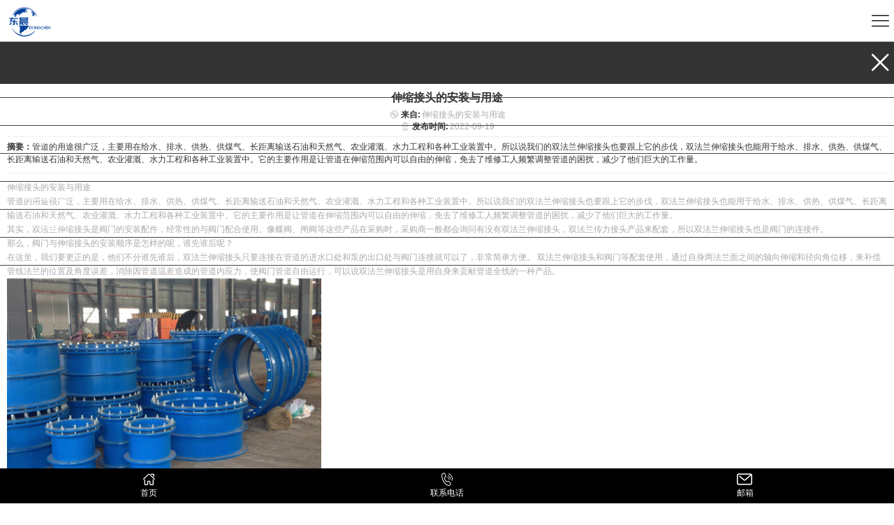

--- FILE ---
content_type: text/html; charset=utf-8
request_url: http://mip.hebeidetuo.com/Article-detail-id-3251606.html
body_size: 13009
content:
<!DOCTYPE html>
<html mip>

<head>
    <meta charset="UTF-8">
    <meta name="viewport" content="width=device-width,minimum-scale=1,initial-scale=1">

    <title>伸缩接头的安装与用途-沧州东晨管道设备有限公司</title>
    <meta name="keywords" content="伸缩接头的安装与用途" />
    <meta name="description" content="伸缩接头的安装与用途,沧州东晨管道设备有限公司提供伸缩接头,伸缩接头厂家,伸缩接头生产厂家,伸缩接头价格,业务咨询：13315714499。" />
        <link rel="canonical" href="https://www.hebeidetuo.com/Article-detail-id-3251606.html">
            <script type="application/ld+json">{"@context":"http:\/\/schema.org","@type":"Article","headline":"\u4f38\u7f29\u63a5\u5934\u7684\u5b89\u88c5\u4e0e\u7528\u9014","name":"\u4f38\u7f29\u63a5\u5934\u7684\u5b89\u88c5\u4e0e\u7528\u9014","author":{"@type":"Organization","name":"\u4f38\u7f29\u63a5\u5934\u7684\u5b89\u88c5\u4e0e\u7528\u9014"},"publisher":{"@type":"Organization","name":"\u6ca7\u5dde\u4e1c\u6668\u7ba1\u9053\u8bbe\u5907\u6709\u9650\u516c\u53f8","logo":{"@type":"ImageObject","contentUrl":"\/\/alipic.files.mozhan.com\/mozhan\/20200627\/056ccd486376378c21c0fff18961f179.png","url":"\/\/alipic.files.mozhan.com\/mozhan\/20200627\/056ccd486376378c21c0fff18961f179.png"}},"datePublished":"2022-09-19","dateModified":"2022-09-19","image":"\/\/alipic.files.mozhan.com\/mozhan\/20200711\/be22ee6d964d1e5e73e56900127a9564.jpg","articleSection":"\u65b0\u95fb\u8d44\u8baf","mainEntityOfPage":"http:\/\/mip.hebeidetuo.com\/Article-detail-id-3251606.html"}</script>
            <link rel="shortcut icon" type="image/x-icon" href="//alipic.files.mozhan.com/mozhan/20210831/f563ea637e3371045959ab33804777ca.png?x-oss-process=image/resize,m_pad,h_16,w_16,limit_0/sharpen,80" />
        <link rel="stylesheet" type="text/css" href="https://c.mipcdn.com/static/v1/mip.css">


     <style mip-custom>
    html,body{font-size:12px;color:#333;-webkit-text-size-adjust:none;outline:0;font-family:'Hiragino Sans GB','微软雅黑',arial,sans-serif;}header,footer,section,aside,nav,hgroup,figure,figcaption{display:block;margin:0;padding:0;border:none}body,div,dl,dt,dd,ul,ol,li,h1,h2,h3,h4,h5,h6,p,pre,form,fieldset,input,select,textarea,blockquote{padding:0;margin:0}h1,h2,h3,h4,h5,h6{font-weight:normal}li{list-style-type:none}img{border:none}i{font-style:normal}input{background:none;border:0;outline:none}textarea{resize:none}em{font-style:normal}table{word-wrap:break-word;border-collapse:collapse}a{color:#333;text-decoration:none}a:hover,a:focus{text-decoration:none;outline:none}p{word-wrap:break-word;word-break:normal}*{box-sizing:border-box}.fl{float:left}.fr{float:right}.clearfix:after{content:" ";display:block;clear:both;visibility:hidden;line-height:0;height:0;}

    /*iconfont*/
        @font-face{font-family: "iconfont"; src: url('Public/Css/Mip/iconfont/iconfont.eot?t=1534227853024'); /* IE9*/ src: url('Public/Css/Mip/iconfont/iconfont.eot?t=1534227853024#iefix') format('embedded-opentype'), /* IE6-IE8 */ url('[data-uri]') format('woff'), url('Public/Css/Mip/iconfont/iconfont.ttf?t=1534227853024') format('truetype'), /* chrome, firefox, opera, Safari, Android, iOS 4.2+*/ url('Public/Css/Mip/iconfont/iconfont.svg?t=1534227853024#iconfont') format('svg'); /* iOS 4.1- */}
        .iconfont{font-family:"iconfont"; font-size:16px; font-style:normal; -webkit-font-smoothing: antialiased; -moz-osx-font-smoothing: grayscale;}
        .icon-49:before{content: "\e631";}
        .icon-dizhi2:before{content: "\e642";}
        .icon-lianxiwomen-copy:before{content: "\e676";}
        .icon-caidan:before{content: "\e615";}
        .icon-youxiang2:before{content: "\e63e";}
        .icon-xuanzelianxiren:before{content: "\e644";}
        .icon-dianhua:before{content: "\e605";}
        .icon-bofang1:before{content: "\e61b";}
        .icon-rili:before{content: "\e690";}
        .icon-jiantou-copy:before{content: "\e600";}
        .icon-daohangshouye:before{content: "\e602";}
        .icon-lianjie:before{content: "\e61e";}
        .icon-youxiang:before{content: "\e601";}
        .icon-dianhua1:before{content: "\e658";}
        .icon-guanbi:before{content: "\e693";}
        .icon-double-arrow-right:before{content: "\e604";}
    /*iconfont*/
           body, html {
              height: 100%;
              width: 100%;
          }
          body {
              padding: 60px 0 50px;
          }
          img{max-width: 100%;max-height: 100%;vertical-align: middle;}
          mip-sidebar[side][open] {
              width: 100%;
              max-width: 100%;
              background: #333;
          }
          /*正文*/
          #header {position: fixed; left: 0; top: 0; width: 100%; height: 60px; border-bottom: 1px solid #aaa; z-index: 11; background: #fff; } #header .logo {position: relative; height: 65px; } #header h1 {} #header .logo mip-img {margin: 10px; max-width: 333px;} #header .menu {display: inline-block; vertical-align: middle; width: 40px; height: 60px; line-height: 60px; background: url('Public/Css/Mip/images/icon.png') no-repeat; background-size: 150px; background-position: 6px 16px; } #header .left {position: absolute; left: 0; right: 0; outline:none; } #header .right {position: absolute; right: 0; top: 0; outline:none; } #header .right .icon-caidan {display: inline-block; height: 60px; line-height: 60px; font-size: 25px; color: #000; width: 40px; text-align: center; } #header .right .lange-menu .lan-icon {display: inline-block; width: 15px; height: 15px; background: url('Public/Css/Mip/images/lang.png') no-repeat; background-size: 120px; overflow: hidden; vertical-align: sub; margin-right: 4px; } .sanjiaoxing {width: 0; height: 0; border-width: 5px 5px 0; border-style: solid; border-color: #aaa transparent transparent; position: absolute; right: 8px; top: 50%; margin-top: -2.5px; } #lange {position: fixed; left: 0; top: 0; width: 100%; height: 100%; overflow: auto; background: rgba(0, 0, 0, .6); padding-top: 60px; z-index: 11; } #lange .close {position: absolute; right: 0; top: 0; width: 40px; height: 40px; color: #fff; font-size: 40px; text-align: center; line-height: 40px; } #lange li {line-height: 35px; padding: 0 15px; } #lange li a {display: block; color: #fff; } #search {padding: 10px; background: #f5f5f5; } #search form {position: relative; } #search input {background:#fff; width: 100%; height: 35px; padding-right: 45px; padding-left: 5px; } #search .iconfont.search {position: absolute; right: 0; top: 0; background: #333333; color: #fff; width: 40px; line-height: 35px; text-align: center; border:0; padding:0; } .title {font-size: 15px; line-height: 30px; position: relative; margin-bottom: 15px; font-weight: bold; text-align: center; white-space: normal; word-wrap: break-word; word-break: break-all; } .title:before {content:''; position: absolute; bottom: 0; left: 50%; margin-left: -10px; width: 20px; height: 2px; background:#aaa; } #product {padding:10px; text-align: center; background: #fff; } .product-item {margin-left: -10px; margin-bottom: 10px; } .product-item li {float: left; width: 50%; padding-left: 10px; padding-bottom: 10px; } .product-item li a {display: block; } .product-item li h4 {overflow: hidden; text-overflow: ellipsis; display: -webkit-box; -webkit-box-orient: vertical; -webkit-line-clmip: 2; line-height: 20px; height: 40px; overflow: hidden; } .g-more {display: block; width: 100%; border:1px solid #aaa; text-align: center; line-height: 30px; color: #aaa; background: #fff; } .g-more i {vertical-align: text-bottom; font-size: 16px; margin-right: 5px; } .g-more i.icon-double-arrow-right {vertical-align: baseline; font-size: 12px; } #aboutUs {padding:10px; background: #eee; } #aboutUs .font-box {text-align: left; color: #aaa; margin-bottom: 15px; line-height: 20px; max-height: 200px; overflow: hidden; text-overflow: ellipsis; display: -webkit-box; -webkit-box-orient: vertical; -webkit-line-clmip: 10; } #news {padding:10px; background: #fff; } #news .news-item {margin-bottom: 10px; } #news .news-item a {display: block; border-bottom: 1px solid #eee; padding-bottom: 15px; margin-bottom: 15px; } #news h4 {margin-bottom: 10px; font-weight: bold; font-size:16px; line-height: 20px; overflow: hidden; max-height: 40px; } #news .detail {color:#aaa; font-size: 14px; margin-bottom: 10px; line-height: 20px; overflow: hidden; max-height: 60px; } #news .date {color:#aaa; font-size: 12px; } #news .date i {font-size: 14px; vertical-align: bottom; margin-right: 5px; } .multi2 {overflow: hidden; text-overflow: ellipsis; display: -webkit-box; -webkit-box-orient: vertical; -webkit-line-clmip: 2; } .multi3 {overflow: hidden; text-overflow: ellipsis; display: -webkit-box; -webkit-box-orient: vertical; -webkit-line-clmip: 3; } #footer {background: #333; color: #fff; } #footer .f-title {font-size: 16px; font-weight: bold; border-bottom: 1px solid #fff; margin-bottom: 10px; line-height: 30px; } #footer .contactUs, #footer .menu {padding:10px; } #footer .menu li {float: left; width: 50%; line-height: 20px; } #footer .menu li a {font-size: 12px; color: #aaa; } #footer .contactUs ul li {line-height: 20px; } #footer .contactUs ul li strong {display: block; color: #888; font-weight: normal; } #footer .contactUs ul li p, #footer .contactUs ul li a {color: #fff; } .copyRight {font-size: 12px; color: #888; text-align: center; background: #222; padding: 10px; } .footerMenu {position: fixed; width: 100%; height: 50px; left: 0; bottom: 0; background:#000; display: flex; } .footerMenu a {flex: 1; color: #fff; text-align: center; padding: 5px 0; } .footerMenu a i {display: block; margin:0 auto; width: 40px; height: 22px; line-height: 22px; font-size: 20px; } .footerMenu a i.img-icon {background: url('Public/Css/Mip/images/lang.png') no-repeat; height: 24px; background-size: 200px; background-position: 8px -1px; } #nav {position: absolute; top: 60px; left: 0; width: 100%; bottom: 0; overflow: auto; } #nav a {display: block; color: #fff; padding-left: 30px; } #nav li {position: relative; } #nav li:before {content:''; display: block; position: absolute; bottom: 0; left: 0; width: 100%; height: 1px; background:#444; } #nav li.leve1 {line-height: 40px; } #nav li.leve1>a {position: relative; font-size: 16px; } #nav li.leve1>a:before {content:''; display: block; width: 5px; height: 5px; border-radius: 100%; background: #fff; position: absolute; left: 15px; top: 15px; } #nav li.leve2 {background:#555; line-height: 30px; } #nav li.leve2>a {font-size: 14px; } #nav li.leve3 {line-height: 30px; } #nav li.leve3>a {font-size: 12px; } #nav .nobg {background: #333; } mip-sidebar .close {line-height: 60px; height: 60px; color: #fff; text-align: right; position: relative; width: 100%; background: #333; z-index: 1; } mip-sidebar .close i {display: inline-block; width: 40px; height: 60px; line-height: 60px; color: #fff; font-size: 25px; text-align: center; } #productDetail {padding:10px; } #productDetail .product-Info {margin:10px 0 15px; text-align: center; } #productDetail .product-Info h1 {font-size: 16px; font-weight: bold; } #productDetail .product-Info span {font-size: 12px; font-weight: bold; } #productDetail .product-Info span b {font-size: 14px; } #productDetail .product-Info .describe {margin:10px 0; text-align: left; font-size: 12px; color: #aaa; } .title2 {font-weight: bold; font-size: 16px; border-bottom: 2px solid #eee; margin-bottom: 10px; color: #333; } .title2 span {position: relative; display: inline-block; line-height: 30px; } .title2 span:before {content:''; display: block; position: absolute; left: 0; bottom: -2px; width: 100%; height: 2px; background: #aaa; } #productDetail .product-detail {color: #aaa; font-size: 12px; line-height: 20px; } #productDetail .product-detail p {margin-bottom: 10px; } #productDetail .product-detail .detail {border-bottom: 1px solid #eee; margin-bottom: 10px; } .nextPage {font-weight: bold; font-size: 12px; color: #333; } .nextPage>div {padding:5px 0; } .nextPage a {color: #aaa; white-space: normal; word-wrap: break-word; word-break: break-all; } #tags ul li {float: left; padding: 0 10px; border-right: 1px solid #aaa; margin-bottom: 5px; } #tags ul li a {color: #aaa; white-space: normal; word-wrap: break-word; word-break: break-all; } #faq ul li {border-bottom: 1px solid #eee; margin-bottom: 10px; padding-bottom: 10px; } #faq ul li strong {display: block; margin-bottom: 5px; } #faq ul li p {line-height: 20px; color: #aaa; } #feedback {} #feedback ul {margin-bottom: 10px; } #feedback ul li {margin-bottom: 5px; } #feedback ul li.Code{position: relative;} #feedback ul li input {width: 100%; border-bottom: 1px solid #eee; height: 30px; } #feedback ul li.Code input {width: 45%; } #feedback ul li.Code i {position: absolute; top: 0; right: 0; height: 30px; width: 50%;} #feedback .g-more {margin-bottom: 15px; } #newsDetail {padding: 10px; } mip-258-imgclickrefresh mip-img,mip-258-imgclickrefresh {width: 100%;height: 100%;} #newsDetail .top {text-align: center; border-bottom: 1px solid #eee; margin-bottom: 5px; padding-bottom: 5px; } #newsDetail .top h1 {font-size: 16px; font-weight: bold; margin-bottom: 5px; } #newsDetail .top .timer {} #newsDetail .top .timer span {display: block; color:#aaa; margin:0 5px; } #newsDetail .top .timer i {color:#aaa; vertical-align: middle; margin-right: 3px; font-size: 14px; } #newsDetail .top .timer strong {color: #333; margin-right: 2px; } #newsDetail .news-conter {color: #aaa; line-height: 20px; margin-bottom: 5px; } #newsDetail .abstract {border-bottom: 1px solid #eee; margin-bottom: 10px; padding-bottom: 10px; line-height: 1.5; } #aboutUsPage {padding:10px; } #aboutUsPage .img-box {margin-bottom: 10px; } #aboutUsPage .font-box {color: #aaa; font-size: 14px; } #contact {} #contact ul {} #contact ul li {background: #eee; padding:15px; color: #aaa; text-align: center; margin-bottom: 15px; } #contact ul li i {display: block; font-size: 40px; margin:0 auto; } #contact ul li a {color: #aaa; } #factory {padding:10px; } #factory .factoryName {text-align: center; font-size: 16px; font-weight: bold; } #factory .factoryIntroduction {color: #aaa; font-weight: bold; font-size: 12px; line-height: 20px; } #factory .factoryOverView {} #factory .factoryPicture {} #factory .factoryPicture .pic {margin-left: -10px; } #factory .factoryPicture li {float: left; width: 50%; padding-left: 10px; padding-bottom: 10px; } #factory .factoryPicture li a {display: block; } #factory .factoryPicture li .img-box {margin-bottom: 5px; } #factory .factoryPicture li h4 {overflow: hidden; text-overflow: ellipsis; display: -webkit-box; -webkit-box-orient: vertical; -webkit-line-clmip: 2; line-height: 20px; height: 40px; } .f-table {table-layout: fixed; width: 100%; } .f-table tr td {color:#aaa; border:1px solid #aaa; padding:4px 6px; } .f-table tr td:first-child {background:#f0f0f0; color: #333; } #images {padding:10px; } #images .images-list {margin-left: -10px; } #images .images-list li {float: left; width: 50%; padding-left: 10px; padding-bottom: 10px; } #tagsPage {padding:10px; background: #f5f5f5; } #tagsPage ul {} #tagsPage ul li:nth-child(odd) {background: #eee; } #tagsPage ul li a {padding: 6px 10px; font-weight: bold; display: block; font-size: 12px; } #video {padding:10px; } #video {padding: 10px; text-align: center; background: #fff; } .video-item {margin-left: -10px; margin-bottom: 10px; } .video-item li {float: left; width: 50%; padding-left: 10px; padding-bottom: 10px; } .video-item li a {display: block; } .video-item li h4 {overflow: hidden; text-overflow: ellipsis; display: -webkit-box; -webkit-box-orient: vertical; -webkit-line-clmip: 2; } .video-item li .img-box {position: relative; } .video-item li .img-box:before {content:''; display: block; position: absolute; left: 0; top: 0; width: 100%; height: 100%; background: rgba(0, 0, 0, 0.2); z-index: 1; } .video-item li .img-box:after {content:'\e61b'; display: block; position: absolute; left: 50%; top: 50%; font-size: 30px; transform: translate(-50%, -50%); font-family:"iconfont"; color: #fff; z-index: 1; } .page {} .page ul {display: flex; align-items: center; justify-content: center; } .page ul li {margin-right: 5px; padding: 0px 8px; text-align: center; height: 25px; line-height: 25px; background: #333; } .page ul li a {display: block; color: #fff; } .page ul li a i {font-size: 12px; } table {width: 100%; } td, th {padding: 5px 10px; border: 1px solid #ddd; } #download {padding:10px; background: #f5f5f5; } #download .download-item {} #download .download-item li {line-height: 30px; } #download .download-item li:nth-child(even){background: #fff; } #download .download-item li:nth-child(odd) {background: #00a6dd; } #download .download-item li:nth-child(odd) a{color: #fff; } #download .download-item li a{display: block; padding:0 10px; } .mb10 {margin-bottom: 10px; } #productDetail img {max-width: 100%; max-height: 100%; vertical-align: middle; } .page-num{text-align:center;line-height:35px; margin:20px 0 40px;}
            .page-num:after{content: " ";display: block;clear: both;height: 0;}
            .page-num .col-lg-3{float: left;}
            .page-num .col-lg-9{float: right;}
            .page-num .pagination li{float: left;border: 1px solid #ccc;border-right: 0;}
            .page-num .pagination li:last-child{border-right:1px solid #ccc;}
            .page-num .pagination li.active{background: #333;}
            .page-num .pagination li.active a{color: #fff;}
            .page-num a{width:32px; height:33px; display:block; text-align:center; text-decoration:none;}
            mip-258-map img {max-width: none;max-height: none;}
    </style>
    <script src="https://c.mipcdn.com/static/v1/mip.js" async="async"></script>
    <script src="https://c.mipcdn.com/static/v1/mip-form/mip-form.js" async="async"></script>
    <script src="https://c.mipcdn.com/static/v1/mip-sidebar/mip-sidebar.js" async="async"></script>
    <script src="https://c.mipcdn.com/static/v1/mip-258-imgclickrefresh/mip-258-imgclickrefresh.js" async="async"></script>
    <script src="https://c.mipcdn.com/static/v1/mip-258-map/mip-258-map.js" async="async"></script>

     <!-- noscript 标签是为了在不支持 script 的环境下快速的展现 MIP 页面，推荐使用 -->
    <noscript> <style mip-officialrelease> body {-webkit-animation: none; -moz-animation: none; -ms-animation: none; animation: none; } </style> </noscript>
</head>
<body>

<header id="header">
        <div class="logo">
        <mip-img src="//alipic.files.mozhan.com/mozhan/20210831/349af7fbc211ccff7bfa2d5c053f0dd3.png" layout="fill"></mip-img>
    </div>
        <div class="right" on="tap:sidebar.open">
        <!-- <i class="material-icons  close">menu</i> -->
        <i class="iconfont icon-caidan  close"></i>
    </div>
</header>
<mip-sidebar id="sidebar" layout="nodisplay" side="right">
    <div class="close">
        <i class="iconfont icon-guanbi"  on="tap:sidebar.close"></i>
    </div>
    <nav id="nav">
        <ul>
                        <li class="leve1">
                <a href="http://mip.hebeidetuo.com/">首页</a>
            </li>
                        <li class="leve1">
                <a href="http://mip.hebeidetuo.com/Product-index.html">产品展示</a>
            </li>
                        <li class="leve1">
                <a href="http://mip.hebeidetuo.com/Article-index.html">新闻动态</a>
            </li>
                        <li class="leve1">
                <a href="http://mip.hebeidetuo.com/Album.html">工程案例</a>
            </li>
                        <li class="leve1">
                <a href="http://mip.hebeidetuo.com/About.html">公司介绍</a>
            </li>
                        <li class="leve1">
                <a href="http://mip.hebeidetuo.com/Message.html">留言反馈</a>
            </li>
                        <li class="leve1">
                <a href="http://mip.hebeidetuo.com/Contact.html">联系我们</a>
            </li>
                        <li class="leve1">
                <a href="http://mip.hebeidetuo.com/Lbs.html">LBS</a>
            </li>
                    </ul>
    </nav>
</mip-sidebar>
<div class="main">
    <section id="newsDetail">
        <div class="top">
            <h1>伸缩接头的安装与用途</h1>
            <div class="timer">
                <span><i class="iconfont icon-lianjie"></i><strong>来自:</strong>伸缩接头的安装与用途</span>
                <span><i
                        class="iconfont icon-dizhi2"></i><strong>发布时间:</strong>2022-09-19</span>
            </div>
        </div>
        <div class="abstract">
            <strong>摘要：</strong>管道的用途很广泛，主要用在给水、排水、供热、供煤气、长距离输送石油和天然气、农业灌溉、水力工程和各种工业装置中。所以说我们的双法兰伸缩接头也要跟上它的步伐，双法兰伸缩接头也能用于给水、排水、供热、供煤气、长距离输送石油和天然气、农业灌溉、水力工程和各种工业装置中。它的主要作用是让管道在伸缩范围内可以自由的伸缩，免去了维修工人频繁调整管道的困扰，减少了他们巨大的工作量。
        </div>
        <div class="news-conter">
            <p>伸缩接头的安装与用途</p><p>管道的用途很广泛，主要用在给水、排水、供热、供煤气、长距离输送石油和天然气、农业灌溉、水力工程和各种工业装置中。所以说我们的双法兰伸缩接头也要跟上它的步伐，双法兰伸缩接头也能用于给水、排水、供热、供煤气、长距离输送石油和天然气、农业灌溉、水力工程和各种工业装置中。它的主要作用是让管道在伸缩范围内可以自由的伸缩，免去了维修工人频繁调整管道的困扰，减少了他们巨大的工作量。</p><p>其实，双法兰伸缩接头是阀门的安装配件，经常性的与阀门配合使用。像蝶阀、闸阀等这些产品在采购时，采购商一般都会询问有没有双法兰伸缩接头，双法兰传力接头产品来配套，所以双法兰伸缩接头也是阀门的连接件。</p><p>那么，阀门与伸缩接头的安装顺序是怎样的呢，谁先谁后呢？</p><p>在这里，我们要更正的是，他们不分谁先谁后，双法兰伸缩接头只要连接在管道的进水口处和泵的出口处与阀门连接就可以了，非常简单方便。 双法兰伸缩接头和阀门等配套使用，通过自身两法兰面之间的轴向伸缩和径向角位移，来补偿管线法兰的位置及角度误差，消除因管道温差造成的管道内应力，使阀门管道自由运行，可以说双法兰伸缩接头是用自身来贡献管道全线的一种产品。</p><p><img src="http://alipic.files.mozhan.com/ueditor/image/20220919/1663559176587722.jpg" title="1663559176587722.jpg" alt="伸缩接头"/></p><p class="altType" alt_type="{meta_alt}" ><br/></p>
        </div>
        <!--资讯详情-->
                <div class="nextPage">
                        <div>上一条：<a href="/Article-detail-id-3229702.html">橡胶接头的基本构造及原理</a>
            </div>
                                    <div>下一条：<a href="/Article-detail-id-3266398.html">隧道支吊架的设计和选用</a>
            </div>
                    </div>
        <!--        <div id="feedback">
            <div class="title2"><span>留言反馈</span></div>
            <mip-form url="//mip.hebeidetuo.com/Feedback-save.html" method="post" target="_top">
    <ul>
        <li>
            <input type="text" name="公司名称" id="sender_company" placeholder="公司名称" required maxlength="100">
        </li>
        <li>
            <input type="text" name="联系人" id="sender_name" placeholder="联系人" required maxlength="50">
        </li>
        <li>
            <input type="tel" name="手机号码" id="sender_tel" placeholder="手机号码" required pattern="^\s*\+?\s*(\(\s*\d+\s*\)|\d+)(\s*-?\s*(\(\s*\d+\s*\)|\s*\d+\s*))*\s*$" maxlength="50">
        </li>
        <li>
            <input type="email" name="邮箱" id="sender_email" placeholder="邮箱" required maxlength="200">
        </li>
        <li>
            <input type="text" name="留言内容" id="content" placeholder="留言内容" required maxlength="200">
        </li>
        <li class="Code">
            <input type="text" name="verifyCode" placeholder="验证码" required pattern="\w+" maxlength="10">
            <i>
              <mip-258-imgclickrefresh>
                <mip-img src="/Feedback-verify_c.html" width="200" height="30"  layout="responsive" id="mip-imgrefresh"></mip-img>
              </mip-258-imgclickrefresh>
            </i>
        </li>
    </ul>
    <input type="submit" value="提交" class="mipstart-btn g-more">
    
    <div submit-success>
        <template type="mip-mustache">
            {{#verifyErrors}}
            <p>{{message}}</p>
            {{/verifyErrors}}
            {{^verifyErrors}}
            {{#results}}<p>{{info}}</p>{{/results}}
            {{/verifyErrors}}
        </template>
    </div>
    <div verify-error>
        <template type="mip-mustache">
            {{#verifyErrors}}
            <p>{{message}}</p>
            {{/verifyErrors}}
            {{^verifyErrors}}
            {{#results}}<p>{{info}}</p>{{/results}}
            {{/verifyErrors}}
        </template>
    </div>
    <div submit-error>
        <template type="mip-mustache">
            {{#verifyErrors}}
            <p>{{message}}</p>
            {{/verifyErrors}}
            {{^verifyErrors}}
            {{#results}}<p>{{info}}</p>{{/results}}
            {{/verifyErrors}}
        </template>
    </div>
    
</mip-form>
        </div>-->
        <div id="hotProduct">
            <div class="title2"><span>热门产品</span></div>
            <ul class="product-item clearfix">
                                <li>
                    <a href="/Product-detail-id-1361921.html">
                        <mip-img
                                src="//alipic.files.mozhan.com/mozhan/20200711/d9bfb5be8dbfad8fac2f644454b438b4.jpg?x-oss-process=image/resize,m_pad,h_360,w_480,limit_0/sharpen,80"
                                width="480" height="360" layout="responsive" alt="3.png"></mip-img>
                        <h4 class="font-box">A型刚性防水套管</h4>
                    </a>
                </li>
                                <li>
                    <a href="/Product-detail-id-1361927.html">
                        <mip-img
                                src="//alipic.files.mozhan.com/mozhan/20200706/71b28d7759d46d47279d1afa1308cb38.jpg?x-oss-process=image/resize,m_pad,h_360,w_480,limit_0/sharpen,80"
                                width="480" height="360" layout="responsive" alt="3.png"></mip-img>
                        <h4 class="font-box">刚性穿墙防水套管生产厂家</h4>
                    </a>
                </li>
                                <li>
                    <a href="/Product-detail-id-1362084.html">
                        <mip-img
                                src="//alipic.files.mozhan.com/mozhan/20200711/4202b7e09ac054a994c98d351d0c5025.jpg?x-oss-process=image/resize,m_pad,h_360,w_480,limit_0/sharpen,80"
                                width="480" height="360" layout="responsive" alt="3.png"></mip-img>
                        <h4 class="font-box">316L不锈钢防水套管型号</h4>
                    </a>
                </li>
                                <li>
                    <a href="/Product-detail-id-1362083.html">
                        <mip-img
                                src="//alipic.files.mozhan.com/mozhan/20200711/c18d164bad6427c69ec4b2f5ba6584d9.jpg?x-oss-process=image/resize,m_pad,h_360,w_480,limit_0/sharpen,80"
                                width="480" height="360" layout="responsive" alt="3.png"></mip-img>
                        <h4 class="font-box">201不锈钢防水套管型号</h4>
                    </a>
                </li>
                            </ul>
        </div>
                <!--视频详情-->
            </section>
</div>
<footer id="footer">
        <div class="menu">
            <div class="f-title">菜单</div>
            <ul class="menu-list clearfix">
                                <li><a href="http://mip.hebeidetuo.com/">首页</a></li>
                                <li><a href="http://mip.hebeidetuo.com/Product-index.html">产品展示</a></li>
                                <li><a href="http://mip.hebeidetuo.com/Article-index.html">新闻动态</a></li>
                                <li><a href="http://mip.hebeidetuo.com/Album.html">工程案例</a></li>
                                <li><a href="http://mip.hebeidetuo.com/About.html">公司介绍</a></li>
                                <li><a href="http://mip.hebeidetuo.com/Message.html">留言反馈</a></li>
                                <li><a href="http://mip.hebeidetuo.com/Contact.html">联系我们</a></li>
                                <li><a href="http://mip.hebeidetuo.com/Lbs.html">LBS</a></li>
                            </ul>
        </div>
        <div class="contactUs">
            <div class="f-title">联系我们</div>
            <ul>
                <li>
                    <strong>姓名：</strong>
                    <p>刘经理</p>
                </li>
                <li>
                    <strong>联系电话：</strong>
                    <p><a href="tel:13315714499">13315714499</a></p>
                </li>
                <li>
                    <strong>邮箱：</strong>
                    <p><a href="mailto:1926680014@qq.com">1926680014@qq.com</a></p>
                </li>
                <li>
                    <strong>地址：</strong>
                    <p>河北省 沧州市 盐山县 五里窑工业区</p>
                </li>
            </ul>
        </div>
        <div class="copyRight">COPYRIGHT (©) 2018 - 2026 沧州东晨管道设备有限公司</div>
    </footer>
    <div class="footerMenu">
        <a href="/">
            <i class="iconfont icon-daohangshouye"></i>
            <span>首页</span>
        </a>
        <a href="tel:13315714499">
            <i  class="iconfont icon-dianhua1"></i>
            <span>联系电话</span>
        </a>
        <a href="mailto:1926680014@qq.com">
            <i  class="iconfont icon-youxiang"></i>
            <span>邮箱</span>
        </a>
<!--        <a href="">
            <i class="img-icon china"></i>
            <span>CHINA</span>
        </a>-->
    </div>
</body>
</html>
